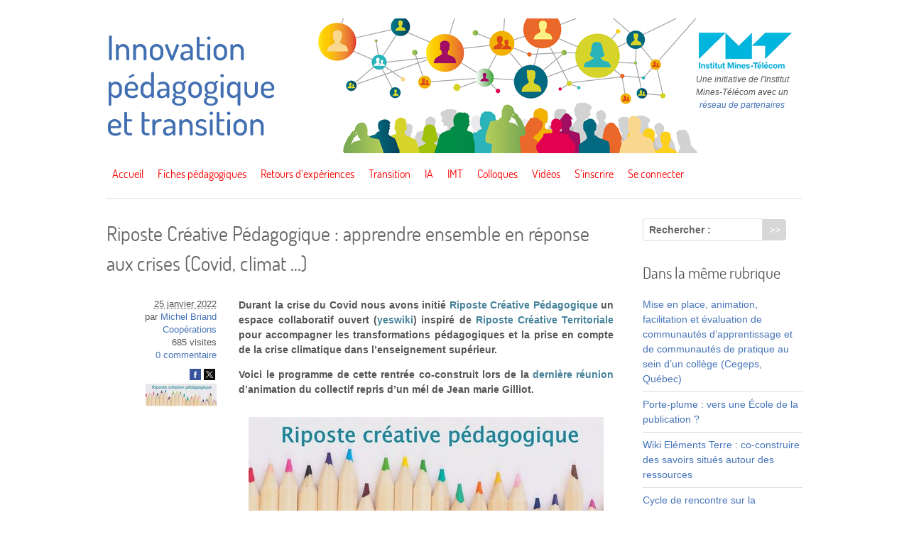

--- FILE ---
content_type: text/html; charset=utf-8
request_url: https://www.innovation-pedagogique.fr/article11373.html
body_size: 6992
content:
<!DOCTYPE html PUBLIC "-//W3C//DTD XHTML 1.0 Transitional//EN" "http://www.w3.org/TR/xhtml1/DTD/xhtml1-transitional.dtd">
<html xmlns="http://www.w3.org/1999/xhtml" xml:lang="fr" lang="fr" dir="ltr">
<head>
<title>Riposte Créative Pédagogique : apprendre ensemble en réponse aux crises (Covid, climat ...) - Innovation Pédagogique et transition</title>
<meta name="description" content=" Durant la crise du Covid nous avons initi&#233; Riposte Cr&#233;ative P&#233;dagogique un espace collaboratif ouvert (yeswiki) inspir&#233; de Riposte Cr&#233;ative (&#8230;) " />
<link rel="canonical" href="https://www.innovation-pedagogique.fr/article11373.html" /><meta http-equiv="Content-Type" content="text/html; charset=utf-8" />


<meta name="generator" content="SPIP 4.3.9" />


<link rel="alternate" type="application/rss+xml" title="Syndiquer tout le site" href="spip.php?page=backend" />


<link rel='stylesheet' href='local/cache-css/07b30d1d4d43b298dac887aa853f707c.css?1767102560' type='text/css' />




<script>
var mediabox_settings={"auto_detect":true,"ns":"box","tt_img":true,"sel_g":"#documents_portfolio a[type='image\/jpeg'],#documents_portfolio a[type='image\/png'],#documents_portfolio a[type='image\/gif']","sel_c":".mediabox","str_ssStart":"Diaporama","str_ssStop":"Arr\u00eater","str_cur":"{current}\/{total}","str_prev":"Pr\u00e9c\u00e9dent","str_next":"Suivant","str_close":"Fermer","str_loading":"Chargement\u2026","str_petc":"Taper \u2019Echap\u2019 pour fermer","str_dialTitDef":"Boite de dialogue","str_dialTitMed":"Affichage d\u2019un media","splash_url":"","lity":{"skin":"_simple-dark","maxWidth":"90%","maxHeight":"90%","minWidth":"400px","minHeight":"","slideshow_speed":"2500","opacite":"0.9","defaultCaptionState":"expanded"}};
</script>
<!-- insert_head_css -->
















 
<meta name="viewport" content="width=device-width, initial-scale=1.0" />
<link rel="shortcut icon" href="local/cache-gd2/29/3c14673a602b34c9b8883bf6d09491.ico?1691667086" type="image/x-icon" />






<script type='text/javascript' src='local/cache-js/d8a12a5680c4c401d69f111c26ac3e6d.js?1767102560'></script>










<!-- insert_head -->





<script type="text/javascript">/* <![CDATA[ */
function ancre_douce_init() {
	if (typeof jQuery.localScroll=="function") {
		jQuery.localScroll({autoscroll:false, hash:true, onAfter:function(anchor, settings){ 
			jQuery(anchor).attr('tabindex', -1).on('blur focusout', function () {
				// when focus leaves this element, 
				// remove the tabindex attribute
				jQuery(this).removeAttr('tabindex');
			}).focus();
		}});
	}
}
if (window.jQuery) jQuery(document).ready(function() {
	ancre_douce_init();
	onAjaxLoad(ancre_douce_init);
});
/* ]]> */</script>


<script type="text/javascript">
/*<![CDATA[*/
;(function($){
	$(function(){
		$('#formulaire_recherche label, .formulaire_newsletter label').inFieldLabels();
		$('#nav .modale').delegate('a','click',function(){
			var url = $(this).attr('href');
			var title = $(this).html();
			$.modalbox(parametre_url(url,'var_zajax','contenu'),{width: '530px', title: title});
			return false;
		});
	});
})(jQuery);
/*]]>*/
</script>

<script>/*<![CDATA[*/ ;jQuery(function(){ $(function(){ if ($("#nav").length) { var nav = responsiveNav("#nav",{jsClass: "js-responsivenav",label: "☰ Menu",insert: "before"}); } }); }); /*]]>*/ </script><link rel="alternate" type="application/json+oembed" href="https://www.innovation-pedagogique.fr/oembed.api/?format=json&amp;url=https%3A%2F%2Fwww.innovation-pedagogique.fr%2Farticle11373.html" /></head>
<body class="page_article">
<div id="page" class="inner">
	<div id="entete">
		<div class="accueil">
	<a rel="start home" href="https://www.innovation-pedagogique.fr/" title="Accueil"><img src='plugins/innovation/images/header.png?1695920552' alt='' width='980' height='190' /></a>
	<strong id="nom_site_spip"><a rel="start home" href="https://www.innovation-pedagogique.fr/" title="Accueil">Innovation Pédagogique et transition</a></strong>
	<div class="badge">
		<a href="http://www.mines-telecom.fr/"><img src='local/cache-vignettes/L140xH51/logo-mines-telecom-2d47a.png?1691672705' width='140' height='51' class='spip_logos' alt='Institut Mines-Telecom' /></a>
		<p>Une initiative de l'Institut Mines-Télécom avec un <a href="article27.html">réseau de partenaires</a></p>
	</div>
</div>	</div>
	<div id="nav">
		<div class="menu-conteneur navbar-inner">
<ul class="menu-liste menu-items" data-depth="0">
		<li class="menu-entree item menu-items__item menu-items__item_accueil">
		<a href="https://www.innovation-pedagogique.fr" class="menu-items__lien">Accueil</a> 
		</li>
		<li class="menu-entree item menu-items__item menu-items__item_objet menu-items__item_rubrique">
		<a href="rubrique1.html" class="menu-items__lien">Fiches pédagogiques</a> 
		</li>
		<li class="menu-entree item menu-items__item menu-items__item_objet menu-items__item_rubrique">
		<a href="rubrique2.html" class="menu-items__lien">Retours d&#8217;expériences</a> 
		</li>
		<li class="menu-entree item menu-items__item menu-items__item_objet menu-items__item_rubrique">
		<a href="rubrique49.html" class="menu-items__lien">Transition</a> 
		</li>
		<li class="menu-entree item menu-items__item menu-items__item_objet menu-items__item_rubrique">
		<a href="rubrique70.html" class="menu-items__lien">IA</a> 
		</li>
		<li class="menu-entree item menu-items__item menu-items__item_objet menu-items__item_rubrique">
		<a href="rubrique73.html" class="menu-items__lien">IMT</a> 
		</li>
		<li class="menu-entree item menu-items__item menu-items__item_objet menu-items__item_rubrique">
		<a href="rubrique50.html" class="menu-items__lien">Colloques</a> 
		</li>
		<li class="menu-entree item menu-items__item menu-items__item_objet menu-items__item_rubrique">
		<a href="rubrique6.html" class="menu-items__lien">Vidéos</a> 
		</li>
		<li class="menu-entree item menu-items__item menu-items__item_page-speciale identifiants">
		<a href="spip.php?page=identifiants" class="menu-items__lien">S&#8217;inscrire</a> 
		</li>
		<li class="menu-entree item menu-items__item menu-items__item_espace-prive">
			<a href="spip.php?page=login&amp;url=article11373.html" class="menu-items__lien" rel="nofollow">Se connecter</a> 
		</li>
		
		
	</ul></div>	</div>
	<div id="conteneur">
		<div id="contenu">
			<div class="contenu-principal">
	<h1 class="h1 crayon article-titre-11373 ">Riposte Créative Pédagogique&nbsp;: apprendre ensemble en réponse aux crises (Covid, climat ...)</h1>
	<div class="meta-publi">
		 
		<span class="date"><abbr class="published" title="2022-01-25T08:12:49Z">25 janvier 2022</abbr></span>
<span class="auteurs">par  <span class="vcard author"><a class="url fn spip_in" href="auteur12.html">Michel Briand</a></span></span>

<span class="rubrique"><a href="rubrique26.html">Coopérations</a></span>

<span class="visites">685 visites</span>

<span class="comments"><a href="article11373.html#forum">0&nbsp;commentaire</a></span>		<img
	src="local/cache-vignettes/L100xH32/arton11373-3a730.jpg?1708070318" class='spip_logo' width='100' height='32'
	alt="" />
	</div>

	<div class="surlignable clearfix">
		
		<div class="crayon article-chapo-11373 chapo"><p>Durant la crise du Covid nous avons initié <a href="https://www.ripostecreativepedagogique.xyz/?PagePrincipale" class="spip_out" rel="external">Riposte Créative Pédagogique</a>  un espace collaboratif ouvert (<a href="https://yeswiki.net/?AccueiL" class="spip_out" rel="external">yeswiki</a>) inspiré de <a href="https://ripostecreativeterritoriale.xyz/?PagePrincipale" class="spip_out" rel="external">Riposte Créative Territoriale</a> pour accompagner les transformations pédagogiques et la prise en compte de la crise climatique dans l&#8217;enseignement supérieur.</p>
<p>Voici le programme de cette rentrée co-construit lors de la <a href="https://www.ripostecreativepedagogique.xyz/?Hybridons2022-1" class="spip_out" rel="external">dernière réunion</a> d&#8217;animation du collectif repris d&#8217;un mél de Jean marie Gilliot.</p></div>
		
		<div class="crayon article-texte-11373 texte"><div class='spip_document_7392 spip_document spip_documents spip_document_image spip_documents_center spip_document_center'>
<figure class="spip_doc_inner">

 <a href="IMG/jpg/rip-6.jpg" class="spip_doc_lien mediabox" type="image/jpeg">
		<img src='local/cache-vignettes/L500xH162/rip-6-3233c.jpg?1643098504' width='500' height='162' alt='' /></a>
</figure>
</div>
<p>Après la réunion de rentrée qui a été très dynamique (les <a href="https://www.ripostecreativepedagogique.xyz/?Hybridons2022-1" class="spip_out" rel="external">notes de la réunion</a> sont en ligne), nous avons convenu d&#8217;organiser plusieurs rendez vous dans les prochaines semaines. Le temps de valider suffisamment de dates, et nous voilà déjà fin janvier. Les textes ne sont pas encore disponibles, mais nous vous proposons déjà de noter les sujets et les dates.</p>
<h3 class="h3 spip">Tout d&#8217;abord des webinaires&nbsp;:</h3><ul class="spip" role="list"><li>    le jeudi <strong>3 février</strong> à 17 heures, Benoit Martinet nous parlera de son travail de recherche en cours sur un<strong> cadre de conception des dispositifs hybrides </strong> - <a href="https://www.ripostecreativepedagogique.xyz/?TheGRYD" class="spip_out" rel="external">plus d&#8217;infos à suivre</a> sur le site - <a href="https://framaforms.org/cadre-de-conception-des-systemes-hybrides-1641916230" class="spip_out" rel="external">lien pour s&#8217;inscrire</a> - le descriptif complet vous sera envoyé dès que disponible.</li><li>    le lundi <strong>7 mars</strong> à 17 heures, Gabriel Trouvé et Barbara Dussous nous préparent un webinaire sur les <strong>usages de la méthode des Personae dans l&#8217;enseignement supérieur</strong> - plus d&#8217;informations à suivre - <a href="https://framaforms.org/usages-de-la-methode-des-personae-1643047294" class="spip_out" rel="external">lien pour s&#8217;inscrire</a></li><li>    le lundi <strong>21 mars</strong> à 17 heures, Présentation de la formation orientée transition  "<strong>Pour une Ingénierie Sobre Techno- et Eco-Responsable (PISTE)</strong>"  - <a href="https://www.ripostecreativepedagogique.xyz/?PourUneIngenierieSobreTechnoEtEcoRespon" class="spip_out" rel="external">Fiche de description de l&#8217;initiative</a> et  <a href="https://framaforms.org/pour-une-ingenierie-sobre-techno-et-eco-responsable-piste-1643052420" class="spip_out" rel="external">lien pour s&#8217;inscrire</a></li></ul><h3 class="h3 spip">Apprendre ensemble</h3>
<p>Nous vous proposons également une nouvelle formule de réunion, intégrant convivialité et échanges, mais dont le centre sera un débat sur un sujet prédéfini. Vous avez des questions, des premières expériences, des lectures, des idées de personnes inspirantes. Venez les partager avec nous. Ces questions semblent émerger dans différents établissements, voyons comment avancer ensemble.</p>
<ul class="spip" role="list"><li>    le lundi <strong>7 février</strong> 2022 à 17 heures autour de la question&nbsp;: <strong>Projets étudiants de transition en lien avec le territoire - comment faire&nbsp;?</strong>&nbsp;; <a href="https://www.ripostecreativepedagogique.xyz/?ProjetEtdudiantsTransitionterritoires" class="spip_out" rel="external">page pour préparer la rencontre</a>.</li><li>    le mardi 8 mars 2022 à 17 heures autour de la question des <strong>Low Techs dans l&#8217;enseignement supérieur</strong> - <a href="https://www.ripostecreativepedagogique.xyz/?LowTechEnsSup" class="spip_out" rel="external">page pour préparer la rencontre</a>.</li></ul>
<p>Voici un programme varié en perspective avec des sujets variés et émergents. Au plaisir donc de vous retrouver ces prochaines semaines.</p>
<p><i>La participation aux initiatives et au groupe est ouverte à tou.te.s les acteur.ice.s de l&#8217;enseignement supérieur francophone</i>  <a href="https://listes.imt-atlantique.fr/wws/subscribe/hybridation-reutilisation" class="spip_out" rel="external">Pour participer, il suffit de vous inscrire sur la liste de diffusion</a>.</p></div>
	</div>
	
	 
	<p class="licence wrapper">Licence : <a href="https://creativecommons.org/licenses/by-sa/3.0/deed.fr" class="spip_out" rel="external license" title="Creative Commons - Attribution - Partage dans les M&#234;mes Conditions">
			
			 CC by-sa
		</a></p>

	
	

</div>



 
<a href="#forum" name="forum" id="forum"></a>
<div class="comments">
	<a href="#comments" id="comments"></a> 
	<a href="#forum" id="forum"></a> 
	 
	<div class="comment-form">
		<h2 class="h2">Répondre à cet article</h2>
		<div class="formulaire_spip formulaire_forum ajax" id="formulaire_forum">

	
	

	

	 


	


	<form action="/article11373.html#formulaire_forum" method="post" enctype='multipart/form-data'>
		<div>
			<span class="form-hidden"><input name="id_article" value="11373" type="hidden"
><input name="page" value="article" type="hidden"
><input name='formulaire_action' type='hidden'
		value='forum'><input name='formulaire_action_args' type='hidden'
		value='XxtHTuvFfGRL0+YlIfd6UGXUZ/AomJIF7sv0xXejXYaxHr9z0VhGtxxrDKkdwLd2i2/rydNuQDjp79VwO/aon3zDIhY7oipUX1ZJquctqWQHLy95wy/TAH1IVz4cI3PRK+deXo5G8juoFtr0vLPfJJ8jhgv8BrlbTgzvnx5/'><input name='formulaire_action_sign' type='hidden'
		value=''><input type='hidden' name='id_article' value='11373' /><input type='hidden' name='id_objet' value='11373' /><input type='hidden' name='objet' value='article' /><input type='hidden' name='id_forum' value='' /><input type='hidden' name='arg' value='' /><input type='hidden' name='hash' value='' /><input type='hidden' name='verif_' value='ok' /><input type='hidden' name='autosave' class='autosaveactive' value='forum_5fa1dbfd7bc8d3a1d24c51b539702e43'><script>if (window.jQuery) jQuery(function(){
		  $("input.autosaveactive").closest("form:not(.autosaveon)").autosave({url:"https://www.innovation-pedagogique.fr/"}).addClass("autosaveon");
			});</script><input type='hidden' name='_jeton' value='07d190147d50d597170d8d51aafd4842aa6c7b863cd0c1a3b5ee2a7334c3a187' /></span>
			<input type="hidden" name="id_forum" value="0"/>
			

			

			 

			<fieldset class="qui saisie_qui">
	<legend>Qui êtes-vous ?</legend>

 
	<div class="editer-groupe">
		<div class='editer saisie_session_nom'>
			<label for="session_nom">Nom</label><input type="text" class="text" name="session_nom" id="session_nom" value="" size="40" />
			 
			<span class="details">&#91;<a href="spip.php?page=login&amp;url=article11373.html" rel="nofollow">Se connecter</a>&#93;</span>
			
		</div>
		<div class='editer saisie_session_email'>
			<label for="session_email">Courriel (non publié)</label><input type="email" class="text email" name="session_email" id="session_email" value="" size="40" />
		</div>
		 

	</div>
	

</fieldset>
			<fieldset class="fieldset fieldset-texte">
				<legend>Ajoutez votre commentaire ici</legend>
				<input type="hidden" name="titre" id="titre" value="Riposte Créative Pédagogique : apprendre ensemble en réponse aux crises (Covid, climat ...)" />
				<div class="editer-groupe">
					<div class="editer saisie_session_email" style="display: none;">
	<label for="give_me_your_email">Veuillez laisser ce champ vide :</label>
	<input type="text" class="text email" name="email_nobot" id="give_me_your_email" value="" size="10" />
</div><div class='editer saisie_texte obligatoire'>
						<label for='texte'>Texte de votre message</label>
						
						<p class="explication saisie_texte_info">
							Ce champ accepte les raccourcis SPIP <code>{{gras}}</code> <code>{italique}</code> <code>-*liste</code> <code>[texte-&gt;url]</code> <code>&lt;quote&gt;</code> <code>&lt;code&gt;</code> et le code HTML <code>&lt;q&gt;</code> <code>&lt;del&gt;</code> <code>&lt;ins&gt;</code>. Pour créer des paragraphes, laissez simplement des lignes vides.
						</p>
						<textarea name="texte" id="texte" rows="12" cols="60" 
						required="required" 
						class="no_barre"></textarea>
					</div>
					
					
					 
					<div class="editer pleine_largeur editer_notification"><input type="hidden" name="notification" value="0" />
						<div class="choix">
							<input type="checkbox" name="notification" class="checkbox" id="notification_1" value="1" checked="checked" />
							<label for="notification_1">Prévenez-moi de tous les nouveaux commentaires de cette discussion par email</label>
						</div>
					</div>
					
				</div>
			</fieldset>

			

			
			<p style="display: none;">
				<label for="nobot_forum">Veuillez laisser ce champ vide :</label>
				<input type="text" class="text" name="nobot" id="nobot_forum" value="" size="10"/>
			</p>
			<p class="boutons"><input type="submit" class="submit" name="previsualiser_message" value="Prévisualiser"/></p>
			
		</div>
	</form>
	
</div>
	</div>
	 <p class="comments-feed">Suivre les commentaires :
<a href="spip.php?page=comments-rss&amp;id_article=11373" rel="nofollow"><img src="plugins/auto/comments/v4.2.0/feed/rss.png" alt="RSS 2.0" /></a><span class="sep">
|
</span><a href="spip.php?page=comments-atom&amp;id_article=11373" rel="nofollow"><img src="plugins/auto/comments/v4.2.0/feed/atom.png" alt="Atom" /></a></p></div>		</div>

		<div id="navigation">
			<div class="formulaire_spip formulaire_recherche" id="formulaire_recherche">
<form action="spip.php?page=recherche" method="get"><div class="editer-groupe">
	<input name="page" value="recherche" type="hidden"
>
	
	<label for="recherche">Rechercher :</label>
	<input type="search" class="search text" size="10" name="recherche" id="recherche" accesskey="4" autocapitalize="off" autocorrect="off"
	/><input type="submit" class="btn submit" value="&gt;&gt;" title="Rechercher" />
</div></form>
</div>			<div class="liste articles">
		<h2 class="h2">Dans la même rubrique</h2>
		<ul class="liste-items">
			
			<li class="item"><a href="article24116.html">Mise en place, animation, facilitation et évaluation de communautés d’apprentissage et de communautés de pratique au sein d’un collège (Cegeps, Québec)</a></li>
			
			<li class="item"><a href="article22986.html">Porte-plume&nbsp;: vers une École de la publication&nbsp;? </a></li>
			
			<li class="item"><a href="article22505.html">Wiki Eléments Terre&nbsp;: co-construire des savoirs situés autour des ressources</a></li>
			
			<li class="item"><a href="article22421.html">Cycle de rencontre sur la stigmergie par Lilian Ricaud</a></li>
			
			<li class="item"><a href="article22168.html">Pourquoi coopérer rend robuste&nbsp;? par Gatien Bataille</a></li>
			
			<li class="item"><a href="article20843.html">Vers de nouvelles stratégies de partage et collaboration entre enseignant⋅es à plusieurs échelles, 11 décembre, 2e journée GTnum Forges</a></li>
			
			<li class="item"><a href="article18399.html">Du 2 au 4 juillet&nbsp;: Forum ouvert des usages coopératifs à Brest</a></li>
			
			<li class="item"><a href="article14015.html">Composter nos productions&nbsp;: pour des connaissances et contenus réutilisables</a></li>
			
			<li class="item"><a href="article13983.html">Les &#171;&nbsp;communs&nbsp;&#187; numériques en classe, pour une culture participative et citoyenne par Canopée</a></li>
			
			<li class="item"><a href="article14005.html">Wiki "Les communs"&nbsp;: Documentation partagée pour aider à une présentation sur les communs</a></li>
			
		</ul>
	</div>		</div>
	</div>
</div>
<div id="pied">
	<div class="inner">
	<div class="liste utiles">
		<a href="http://creativecommons.org/licenses/by-sa/3.0/fr/" rel="license"><img src='plugins/innovation/images/logo-cc.png?1691672688' alt='' width='243' height='58' /></a>
		<ul class="menu-liste menu-items" data-depth="0">
		<li class="menu-entree item menu-items__item menu-items__item_objet menu-items__item_article">
		<a href="article29.html" class="menu-items__lien">Contact</a> 
		</li>
		<li class="menu-entree item menu-items__item menu-items__item_objet menu-items__item_article">
		<a href="article32.html" class="menu-items__lien">Références</a> 
		</li>
		<li class="menu-entree item menu-items__item menu-items__item_objet menu-items__item_article">
		<a href="article28.html" class="menu-items__lien">Mentions légales</a> 
		</li>
		
	</ul>
	</div>
</div></div>
</body>
</html>
